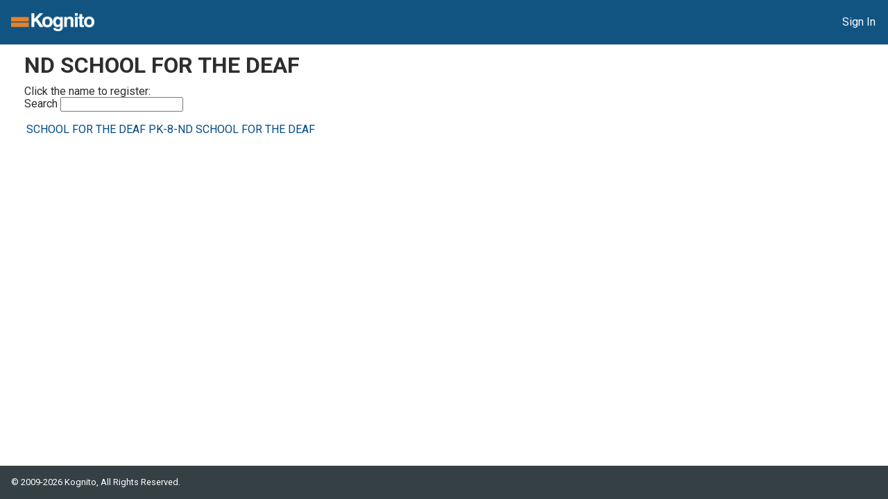

--- FILE ---
content_type: text/html;charset=utf-8
request_url: https://learning.kognito.com/diweb/institution/children/guid/08c8f0dc-2ac9-11ec-ba0b-12c20b2f9fed
body_size: 4276
content:
<html xmlns="http://www.w3.org/1999/xhtml">
<head>
<title>Kognito</title>
<meta name="viewport" content="width=device-width, initial-scale=1, maximum-scale=1, user-scalable=no">
<meta http-equiv="content-type" content="text/html; charset=UTF-8" />
<script type="text/javascript" ><!--/*--><![CDATA[/*><!--*/
var __res='https://learning.kognito.com/resource/',__mode='deployment',__rev='91f5e85b',__lang='en';
/*-->]]>*/</script>

<script type="text/javascript" src="https://resource.ascend-cw.com/jquery/1.11.1/jquery.min.js"></script>
<script type="text/javascript" src="https://resource.ascend-cw.com/jquery-migrate/1.2.1/jquery-migrate.min.js"></script>
<script type="text/javascript" src="https://resource.ascend-cw.com/jquery-ui/1.11.1/jquery-ui.min.js"></script>
<script type="text/javascript" src="https://learning.kognito.com/resource/scripts/all-min.js?v=91f5e85b"></script>
<link rel="stylesheet" type="text/css" href="https://resource.ascend-cw.com/jquery-ui/1.11.1/themes/smoothness/jquery-ui.min.css" />
<link rel="stylesheet" type="text/css" href="https://learning.kognito.com/resource/css/all-min.css?v=91f5e85b" />
<script type="text/javascript" src="https://resource.ascend-cw.com/uploads/kognito/main/kognito-script_1628105586891.js?1628105587010"></script>
<link rel="shortcut icon" href="https://learning.kognito.com/resource/images/favicon.ico" />
<link rel="stylesheet" type="text/css" href="https://learning.kognito.com/resource/css/custom-min.css?v=91f5e85b" id="custom_css" />
<!--[if IE]><link rel="stylesheet" type="text/css" href="https://learning.kognito.com/resource/css/ie-min.css?v=91f5e85b" /><![endif]-->
<!--[if IE 6]><link rel="stylesheet" type="text/css" href="https://learning.kognito.com/resource/css/ie6-min.css?v=91f5e85b" /><![endif]-->
<!--[if IE 7]><link rel="stylesheet" type="text/css" href="https://learning.kognito.com/resource/css/ie7-min.css?v=91f5e85b" /><![endif]-->
<link rel="stylesheet" type="text/css" href="https://resource.ascend-cw.com/fonts/font-awesome-4.6.3/css/font-awesome.min.css?1614099877016" />
<link rel="stylesheet" type="text/css" href="https://resource.ascend-cw.com/uploads/kognito/main/kognito-custom_1631112268555.css?1631112268667" />
<link rel="stylesheet" type="text/css" href="https://resource.ascend-cw.com/fonts/fontawesome/5.13.0/css/all.min.css?1627339488079" />
<link rel="stylesheet" type="text/css" href="https://resource.ascend-cw.com/uploads/kognito/main/kognito_1642685709023.css?1631110764842" />
<link rel="shortcut icon" href="https://resource.ascend-cw.com/uploads/kognito/main/kognito_favicon_1614099197640.ico?1614099197738" />
<style type="text/css">#header .logo { background-image: url(https://resource.ascend-cw.com/uploads/kognito/main/logo_1623871672745.png?1623871672818); background-size: contain; }</style><script type="text/javascript" id="dr"><!--/*--><![CDATA[/*><!--*/
if (window.DI) { DI.onDomReady(function($){$('#id1').on('keyup', function() {var query = $(this).val();$('tr', '#id2').each(function() {$(this).toggle($(this).text().toLowerCase().indexOf(query) > -1);});});}); }
/*-->]]>*/</script>

</head>
<body id="institutionchildrenlanding" class="default-skin">
<div id="wrapper">
<a class="show-on-focus" lang="en" href="../../../screenreader">Kognito Screenreader Courses</a>
<div id="header">
<a href="https://learning.kognito.com/diweb/start" style="background-image: url(https://resource.ascend-cw.com/uploads/kognito/main/logo_1623871672745.png?1623871672818)" class="home-link">
<span class="logo"></span>
<span class="logo-co-brand"></span>
</a>
<div class="logo-sub"></div>
<div class="toolbar">

<span class="links">

<a href="https://learning.kognito.com/diweb/gateway/init/1" class="signin" rel="nofollow"><span>Sign In</span></a>

</span>
</div>
</div>
<div id="content">


<h1>ND SCHOOL FOR THE DEAF</h1>
<div></div>
<div>
Click the name to register:
</div>
<div class="form-group">
<label>
Search
<input type="text" id="id1"/>
</label>
</div>
<table id="id2">
<tr>
<td>
<a href="https://learning.kognito.com/diweb/institution/guid/0b29a70a-2ac9-11ec-ba0b-12c20b2f9fed">
<span>SCHOOL FOR THE DEAF PK-8-ND SCHOOL FOR THE DEAF</span>
</a>
</td>
</tr>
</table>



</div>
<div id="globalDialog" style="display:none">

</div>


</div>
<div id="footer">

<div class="copyright"><span>&copy; 2009-2026 Kognito, All Rights Reserved.</span></div>
<div class="links">

</div>
</div>
</body>
</html>


--- FILE ---
content_type: text/css
request_url: https://learning.kognito.com/resource/css/all-min.css?v=91f5e85b
body_size: 74785
content:
body,form,html{margin:0;padding:0}body{background-color:#fff}.portlet,body,td,th{font-family:Arial,Helvetica,sans-serif;font-size:.9em;line-height:1em}a{color:#004b85;text-decoration:none}fieldset{margin-bottom:5px}.clear-both{clear:both;line-height:0}.clear-left{clear:left;line-height:0}.clear-right{clear:right;line-height:0}#wrapper{width:1002px;min-width:1002px;text-align:left;margin:auto;background-color:transparent}.column{float:left}.column .block{margin:0 10px 10px 0}.column.last .block{margin-right:0}.column .block.last{margin-bottom:0}.column.five{width:5%}.column.ten{width:10%}.column.fifteen{width:15%}.column.twenty{width:20%}.column.twenty-five{width:25%}.column.thirty{width:30%}.column.thirty-five{width:35%}.column.forty{width:40%}.column.forty-five{width:45%}.column.fifty{width:50%}.column.fifty-five{width:55%}.column.sixty{width:60%}.column.sixty-five{width:65%}.column.seventy{width:70%}.column.seventy-five{width:75%}.column.eighty{width:80%}.column.eighty-five{width:85%}.column.ninety{width:90%}.column.ninety-five{width:95%}.column.hundred{width:100%}.rounded-five{-moz-border-radius:5px;-webkit-border-radius:5px;-khtml-border-radius:5px;border-radius:5px}.rounded-three{-moz-border-radius:3px;-webkit-border-radius:3px;-khtml-border-radius:3px;border-radius:3px}label.blocklbl{display:block;margin-bottom:5px}label.required{font-weight:700}div.error,label.error{color:red}input.error{border:1px solid red}.errmsg,.errmsg label.error{color:red;font-size:.9em}.feedbackPanel{display:block;list-style:none;margin:0;padding:0}li.feedbackPanelERROR,li.feedbackPanelWARNING{display:block;list-style:none;padding:10px;margin:10px 0 10px 0;border:1px solid #c00;color:#c00;font-weight:700;background-color:#fee}li.feedbackPanelINFO{display:block;list-style:none;padding:10px;margin:10px 0 10px 0;border:1px solid green;color:green;font-weight:700;background-color:#dffde5}input.PasswordTextField,input.TextField,select.ListMultipleChoice{width:100%}input.size2{width:25px}input.size3{width:50px}input.size5{width:100px}input.ac_input{width:300px}input.TextField.blur{color:grey}input.address,input.url{width:400px}input.docfile{margin-right:10px}input.name{width:300px}input.DateTextField{width:100px}#header{padding:10px}#header .logo{display:block;float:left;background:transparent url(../images/logo.png) no-repeat;width:125px;height:30px}#header .toolbar{text-align:right;font-size:90%}.toolbar .welcome{margin-right:20px;color:#444861;font-family:Geneva,Arial,Helvetica,sans-serif;font-size:110%}.toolbar a{text-decoration:none;color:#444861;padding:2px}.toolbar a:hover{color:#37b504;text-decoration:underline}.toolbar .separator{color:silver}#content{clear:left;padding:10px}#footer{margin-top:20px;font-size:.8em;color:grey;padding:10px}#footer .copyright{float:left}#footer .links{text-align:right}#footer .links a{padding:2px}.tab{border:none}.tab ul.tabnav{width:100%;margin:0;padding:0;list-style:none;border-bottom:1px solid silver}.tab .tabnav em{font-style:normal}.tab .closable{margin-right:15px}.tab .tab-close{display:inline-block;position:absolute;width:15px;height:15px;top:2px;right:5px;background:transparent url(../images/icons_toolbar.gif) no-repeat 0 0}.tab ul.tabnav,.tab ul.tabnav li{display:inline-block;position:relative;zoom:1}.tab ul.tabnav li{float:left;margin-right:2px;border:1px solid silver;border-bottom:0}.tab ul.tabnav li.last{margin-right:0}.tab ul.tabnav li a{display:inline-block;position:relative;background-color:#f4f4f4;padding:5px;text-decoration:none;color:#000;outline:0}.tab ul.tabnav li a:hover{background-color:#fff}.tab ul.tabnav li.selected a{background-color:#fff;font-weight:700;top:1px}.tab .tab-content{clear:both;background-color:#fff;padding:5px}.tab .tab .tab-content{border-bottom:0;border-left:0;border-right:0}.tablink ul.tabnav{border:0;margin-bottom:10px}.tablink ul.tabnav li{margin-right:10px;border:none}.tablink ul.tabnav li a{display:inline;background:transparent url(../images/dotted_grey.gif) repeat-y;color:#e37400;text-decoration:underline;padding:0 0 0 10px}.tablink ul.tabnav li.first a{background-image:none;padding-left:0}.tablink ul.tabnav li a:hover{background-color:transparent}.tablink ul.tabnav li.selected a{background-color:transparent;top:0}.tablink .tab-content{border:none;padding:0}ul.accordion{list-style:none;margin:0;padding:0;border-bottom:1px solid silver}ul.accordion .accordion-header{display:block;width:100%;margin:0;padding:0}ul.accordion .accordion-header a.accordion-title{display:block;border:1px solid silver;border-bottom-width:0;text-decoration:none;outline:0;color:#000;padding:5px;background-color:#f4f4f4}ul.accordion .accordion-header a.accordion-title:hover{background-color:#fff}ul.accordion .accordion-header a.accordion-title.open,ul.accordion .accordion-header a.accordion-title.selected{font-weight:700;color:#eb8f00;background-color:#fff;border-top-color:#fbd850}ul.accordion .accordion-header.last a.accordion-title{border-bottom-width:1px}ul.accordion .accordion-header.last a.open,ul.accordion .accordion-header.last a.selected{border-bottom-width:0}ul.accordion .accordion-header.last .accordion-content{border-bottom-width:1px}ul.accordion .accordion-header a.accordion-title em{font-style:normal}ul.accordion .accordion-content{padding:5px;display:none;background-color:#fff;border:1px solid silver;border-width:0 1px 0 1px}ul.accordion .accordion-content .item{margin-bottom:10px}ul.accordion .accordion-content.toggle-block{margin:0}.portlet-container{width:100%}.portlet-container .portlet.noborder .portlet-container{padding:0}.portlet{position:relative;margin:10px}.portlet .portlet-cfg{background-color:grey;border:1px solid silver;border-width:1px 0 1px 0;padding:5px}.portlet .portlet-cfg label{color:#fff}.portlet.noborder{border:none}.portlet .portlet-hd{position:relative;background-color:#ebe9e1}.portlet .portlet-title{padding:5px;font-weight:700;font-size:1.1em;float:left}.portlet .portlet-toolbar{float:right;margin:2px 5px 5px 0}.portlet .portlet-toolbar a{outline:0;text-decoration:none}.portlet .portlet-toolbar a img{border:none;width:15px;height:15px}.portlet .portlet-wrap{background-color:#fff}.portlet .portlet-bd-cnt{padding:5px;overflow:auto}.portlet.noborder .portlet-bd-cnt{padding:0}.portlet .portlet-toolbar a.icon{display:inline-block;float:left;margin:2px;background:transparent url(../images/icons_toolbar.gif) no-repeat}.portlet .portlet-toolbar a.close{background-position:0 0}.portlet .portlet-toolbar a.close:hover{background-position:-16px 0}.portlet .portlet-toolbar a.minimize{background-position:0 -15px}.portlet .portlet-toolbar a.minimize:hover{background-position:-16px -15px}.portlet .portlet-toolbar a.refresh{background-position:0 -47px}.portlet .portlet-toolbar a.refresh:hover{background-position:-16px -47px}.portlet .portlet-toolbar a.information{background-position:0 -63px}.portlet .portlet-toolbar a.information:hover{background-position:-16px -63px}.portlet .portlet-toolbar a.configure{background-position:0 -80px}.portlet .portlet-toolbar a.configure:hover{background-position:-16px -80px}.portlet.welcome-text-portlet .avatar{float:left;margin-right:5px}.column .block.portlet{margin:5px 10px 10px 5px}.colorpicker-selector{display:inline-block;position:relative;width:36px;height:36px;background:url(../ui/colorpicker/images/select.png)}.colorpicker-selector div{position:absolute;top:3px;left:3px;width:30px;height:30px;background:url(../ui/colorpicker/images/select.png) center}ul.arrow-list{padding-left:0;margin-left:0;list-style:none}ul.arrow-list li{margin-bottom:10px}ul.arrow-list ul{list-style:none;margin-left:0;padding-left:0}ul.arrow-list ul li{margin-bottom:5px}span.ui-icon{float:left}a.toggle-link{outline:0}.toggle-block{clear:left;margin-top:5px;padding-left:16px}.breadcrumb{margin-bottom:20px}.breadcrumb .active{font-weight:700}div.form{display:inline}div.table{width:100%;overflow-x:auto;overflow-y:hidden}div.css-table.data,table.data{width:100%;border-collapse:collapse;border-spacing:0px}div.css-table.data .td,div.css-table.data .th,table.data td,table.data th{border:1px solid #f4f4f4}div.css-table.data .th,table.data th{text-align:left;padding:5px;background-color:#e5eecc;white-space:nowrap}div.css-table.data .th.asc,table.data th.asc{background:#dbefa4 url(../images/asc.gif) no-repeat center right;padding-right:21px}div.css-table.data .th.desc,table.data th.desc{background:#dbefa4 url(../images/desc.gif) no-repeat center right;padding-right:21px}div.css-table.data .td,table.data td{padding:5px;white-space:nowrap}div.css-table.data td.wrap,table.data td.wrap{white-space:normal}div.css-table.data .tr.odd,table tr.odd{background-color:#fffbef}div.css-table.data .tr.selected,table tr.selected{background-color:#ddd}div.css-table.data .td.count,table td.count{vertical-align:top}div.css-table.data .td.primary,div.css-table.data .th.primary,table td.primary,table th.primary{width:100%;white-space:normal}div.table div.css-table{width:auto}div.table div.data .tbody{display:table-row-group}div.table div.data .thead{display:table-header-group}div.table div.data .tr{display:table-row}div.table div.data .td,div.table div.data .th{display:table-cell}div.table div.data form.tr>div:first-child:not(.td){display:none}.rating input,.rating label,.rating span{float:left;padding-right:5px;font-size:.8em}.rating .count{font-size:.9em;color:grey}.tab ul.main-tab-nav li.selected{border-top:1px solid gold}.debug span{margin-right:10px}.debug .refresh a{display:inline-block;width:15px;height:15px;background:transparent url(../images/icons_toolbar.gif) no-repeat 0 -47px;outline:0}.menu{background-color:#ebe9e1;padding:5px}.menu a{text-decoration:none;outline:0}.menu a:hover{text-decoration:underline}.menu a.selected{font-weight:700}.menu li,.menu ul{list-style:none;padding:0;margin:0}.menu li{margin-bottom:5px}.menu ul ul{display:none;margin:5px 0 5px 10px;padding:5px;background-color:#efefef}.paging-info{margin-bottom:5px}.paging-nav{margin-top:5px}form .field-row{margin-bottom:5px}form .section{margin-top:10px}form .section .section-caption{font-weight:700;margin-bottom:5px}form .section .section-body{margin-left:10px}form .richtext{width:100%}form .richtext-wrapper{background-color:#fff}.msgblock{padding:5px;border:1px solid silver}.msgblock.info{background-color:#effbff}table.form-layout{width:100%}td.label{white-space:nowrap;text-align:right}a.move-up{padding-left:15px;background:transparent url(../images/desc.gif) no-repeat 0 5px;text-decoration:none}a.move-down{padding-left:15px;background:transparent url(../images/asc.gif) no-repeat 0 5px;text-decoration:none}span.no-move{padding-left:25px}a.delete-icon img,a.edit-icon img{border:none;width:15px;height:15px}a.edit-icon{background:transparent url(../images/icons_toolbar.gif) no-repeat;text-decoration:none;background-position:0 -80px}a.edit-icon:hover{background-position:-16px -80px}a.delete-icon{background:transparent url(../images/icons_toolbar.gif) no-repeat;text-decoration:none;background-position:0 -15}a.delete-icon:hover{background-position:-16px -15px}.signInForm{border:1px solid gray;background-color:#fff;margin-top:10px;padding:20px}.signInForm label{color:#3b597e;font-size:90%}#content .instruction{margin-top:5px;font-weight:700}.label{color:#3b597e}.report-analytic{font-size:90%}.report-analytic .date .label{display:inline-block;width:80px}.report-analytic .body{margin:10px 0 10px 10px;line-height:20px}.report-analytic .field-row{margin-bottom:10px}.report-community .label{display:inline-block;width:100px;text-align:right}.report-community .field-row.submit{margin-top:10px}.more-link{background:transparent url(../images/ui-learn_more.gif) no-repeat right 6px;padding-right:7px;text-align:right}.box{border:1px solid silver}.boxhd{font-weight:700;border-bottom:1px solid silver;background-color:#efefef;padding:5px;position:relative}.boxbd{padding:5px}form.comments{padding:10px 5px 10px 5px;border-top:3px solid #dadada;margin-top:20px;background-color:#f4f4f4}div.comments .forumTopic{margin-top:5px;margin-left:50px}.forumTopic .arrow{background:transparent url(../images/comment-arrow.gif) no-repeat 0 0;width:14px;height:24px;float:left}.forumTopic .forumMessageBody{padding:10px 5px 10px 5px;background-color:#e8edf5;margin:0 5px 5px 13px}.forumTopic .owner{font-size:80%;color:#4e4e4e;margin-left:20px}.forumleft .owner{margin-left:0}.forumleft{float:left;margin-top:10px;width:50px}.ownerimage{background:transparent url(../images/nopic.gif) no-repeat 0 0;height:50px;width:50px}ul.module-link{width:100%;margin:0;list-style:none;border-bottom:1px solid silver;padding:5px 0 0 0;height:25px;background:#dcdad3 url(../images/default_skin_images/tab-bg.gif) repeat-x}ul.module-link,ul.module-link li{display:inline-block;position:relative;zoom:1}ul.module-link li{float:left;border:none;margin:0 5px 0 5px}ul.module-link li.last{margin-right:0}ul.module-link li a{display:inline-block;position:relative;background-color:transparent;text-decoration:none;outline:0;color:#fff;font-weight:700;padding:7px 5px 10px 5px;font-size:85%}ul.module-link li a:hover{color:#f08b1d;text-decoration:none}ul.module-link li.selected{background-color:#ebe9e1}ul.module-link li.selected a{font-weight:700;top:1px;color:#004b85;cursor:default}.module-content{clear:both;padding:5px;background-color:#ebe9e1}.no-records{padding:10px 0 10px 0}.tooltip{display:none;background:transparent url(../images/tooltip/black_arrow.png);font-size:12px;height:70px;width:160px;padding:25px;color:#fff}.forgotform .title{font-size:1.1em;margin:0 0 10px 0}.forgotform .head{font-size:1.3em;font-weight:700;margin:0 0 10px 0}.resetform .title{font-size:1.3em;font-weight:700;margin:0 0 10px 30px}.resetform label{display:inline-block;width:150px;text-align:right}a.feed{background:transparent url(../images/feed-16x16.gif) no-repeat scroll left center;padding:2px 0 0 18px}.filebrowse .date{float:right;padding:5px;background-color:#e7f1fa;margin-top:-5px;margin-right:-5px;color:#5e809c;font-size:.8em}.filebrowse .content .rating,.filebrowse .content .title,.filebrowse .content .view{float:left}.filebrowse .content .rating{margin-left:10px}#mylearningpage .item-view .filebrowse .data .title,.coummunity-files .title,.filebrowse .data .title{color:#1f639d;font-weight:700;font-size:1.2em;margin-bottom:10px;line-height:1.1em}.filebrowse .data .subtitle{color:#757575;font-size:.9em;margin-bottom:10px}.filebrowse .data .path{color:#757575;font-size:.9em;margin-top:10px}.filebrowse .subfolder{background:#e5edf4 url(../images/folder-close.png) no-repeat 5px 5px;font-weight:700;font-size:.95em;padding:5px 0 5px 30px}.filebrowse table tr.even,.filebrowse table tr.odd{border-bottom:1px solid #dbdbdb;margin-bottom:10px;background:0 0}.filebrowse .paging-info{font-size:1.2em;padding:10px 0 20px;border-bottom:1px solid #d9d9d9;color:#474747;font-weight:700;margin:0}.filebrowse .toggle-block .paging-info{margin-left:20px;font-size:.8em;padding:5px 0 5px}.filebrowse .msg{background-color:#fffcdf;border:1px solid #cecece;padding:5px;text-align:center;margin-bottom:10px}.msgblock{background-color:#fffcdf;border:1px solid #cecece;padding:5px;margin-bottom:10px}.fileadmin .filebrowse .msg{display:none}.filebrowse .paging-info .sortblock{float:right;margin-top:-5px}.filebrowse .folder{background:#e5edf4 url(../images/folder-open.gif) no-repeat 5px 0;font-weight:700;font-size:1.2em;padding:5px 0 5px 35px;margin-bottom:10px}.filebrowse .folder.fopen{background:#e5edf4 url(../images/folder-close-bg.png) no-repeat 5px 0}.filebrowse .view a{font-size:.8em}.filebrowse .content{margin-left:20px}.filebrowse .fileuploadpanel-panel,.filebrowse .folderformpanel-panel{margin:10px 0 10px 0}.filebrowse .breadcrumb{background-color:#ebeff9;font-size:1.2em;padding:8px}.coummunity-files .file-cont{padding:10px 5px;border-bottom:1px dotted #dadada}.coummunity-files .title{margin-bottom:5px}.coummunity-files .subtitle{color:#757575;font-size:.9em;margin-bottom:5px}.coummunity-files .links{margin:10px;float:right}.coummunity-files .showlink{margin:5px 0}.file-icon{background:url(../images/file-icons.png) no-repeat top left;width:16px;height:16px}.icon-7z{background-position:0 0}.icon-ai{background-position:-17px 0}.icon-aiff{background-position:-34px 0}.icon-asc{background-position:-51px 0}.icon-audio{background-position:-68px 0}.icon-bin{background-position:-85px 0}.icon-bz2{background-position:-102px 0}.icon-c{background-position:-119px 0}.icon-cfc{background-position:-136px 0}.icon-cfm{background-position:-153px 0}.icon-chm{background-position:-170px 0}.icon-class{background-position:-187px 0}.icon-conf{background-position:-204px 0}.icon-cpp{background-position:-221px 0}.icon-cs{background-position:-238px 0}.icon-css{background-position:-255px 0}.icon-csv{background-position:-272px 0}.icon-deb{background-position:-289px 0}.icon-divx{background-position:-306px 0}.icon-doc,.icon-docx{background-position:-323px 0}.icon-dot{background-position:-340px 0}.icon-eml{background-position:-357px 0}.icon-enc{background-position:-374px 0}.icon-file{background-position:-391px 0}.icon-gif{background-position:-408px 0}.icon-gz{background-position:-425px 0}.icon-hlp{background-position:-442px 0}.icon-htm{background-position:-459px 0}.icon-html{background-position:-476px 0}.icon-image{background-position:-493px 0}.icon-iso{background-position:-510px 0}.icon-jar{background-position:-527px 0}.icon-java{background-position:-544px 0}.icon-jpeg{background-position:-561px 0}.icon-jpg{background-position:-578px 0}.icon-js{background-position:-595px 0}.icon-lua{background-position:-612px 0}.icon-m{background-position:-629px 0}.icon-mm{background-position:-646px 0}.icon-mov{background-position:-663px 0}.icon-mp3{background-position:-680px 0}.icon-mpg{background-position:-697px 0}.icon-odc{background-position:-714px 0}.icon-odf{background-position:-731px 0}.icon-odg{background-position:-748px 0}.icon-odi{background-position:-765px 0}.icon-odp{background-position:-782px 0}.icon-ods{background-position:-799px 0}.icon-odt{background-position:-816px 0}.icon-ogg{background-position:-833px 0}.icon-pdf{background-position:-850px 0}.icon-pgp{background-position:-867px 0}.icon-php{background-position:-884px 0}.icon-pl{background-position:-901px 0}.icon-png{background-position:-918px 0}.icon-ppt,.icon-pptx{background-position:-935px 0}.icon-ps{background-position:-952px 0}.icon-py{background-position:-969px 0}.icon-ram{background-position:-986px 0}.icon-rar{background-position:-1003px 0}.icon-rb{background-position:-1020px 0}.icon-rm{background-position:-1037px 0}.icon-rpm{background-position:-1054px 0}.icon-rtf{background-position:-1071px 0}.icon-sig{background-position:-1088px 0}.icon-sql{background-position:-1105px 0}.icon-swf{background-position:-1122px 0}.icon-sxc{background-position:-1139px 0}.icon-sxd{background-position:-1156px 0}.icon-sxi{background-position:-1173px 0}.icon-sxw{background-position:-1190px 0}.icon-tar{background-position:-1207px 0}.icon-tex{background-position:-1224px 0}.icon-tgz{background-position:-1241px 0}.icon-txt{background-position:-1258px 0}.icon-vcf{background-position:-1275px 0}.icon-video{background-position:-1292px 0}.icon-vsd{background-position:-1309px 0}.icon-wav{background-position:-1326px 0}.icon-wma{background-position:-1343px 0}.icon-wmv{background-position:-1360px 0}.icon-xls,.icon-xlsx{background-position:-1377px 0}.icon-xml{background-position:-1394px 0}.icon-xpi{background-position:-1411px 0}.icon-xvid{background-position:-1428px 0}.icon-zip{background-position:-1445px 0}.learner-panel .file-icon{display:inline-block;margin-right:10px}.loading .message,.loading .wait,div.feed .wait{text-align:center}.loading .wait .img,div.feed .wait .img{display:inline-block;width:70px;height:70px;background:transparent url(../images/wait70x70.gif) no-repeat}div.feed .item{border-bottom:1px dotted silver;padding-bottom:5px;margin-bottom:5px}div.feed a.link{font-weight:700}div.feed .date{display:block;font-size:.9em}.recommend .even,.recommend .odd{border-bottom:1px dotted silver;padding-bottom:5px;margin-bottom:5px}div.recommend div.list div.last{border:none}.infoview{background-color:#fff;border:1px solid silver}.infoview .lc{padding:10px}.infoview .rc{margin-left:10px;padding:10px;border-left:1px solid silver}.infoview .rc .label{display:inline-block;width:80px;margin-bottom:10px}.miv{margin:10px 0 0 10px}.miv .field-row{margin-bottom:10px}.miv .field-row .label{display:inline-block;width:80px;text-align:right;margin-right:10px}ul.short-list,ul.short-list ul{list-style:none;margin:0;padding:0}ul.short-list a.fewer,ul.short-list a.more{outline:0}.profile{width:100%}.profile .actions{margin-top:10px;overflow:hidden;float:right}.profile .actions .edit,.profile .edit{color:#000;font-size:11px;font-weight:400;white-space:nowrap}.profile .profile-header{background-color:#f5f6f7;margin:0 0 15px;min-height:90px;padding:15px}.profile .profile-header h1{border:medium none;color:#000;font-size:160%;font-weight:400;margin:0 0 4px;padding:0}.profile .profile-header .demographic-info{color:#666;font-size:130%;margin:4px 0 6px;padding:0}.profile .post-profile{background-color:#fff;border-color:#e9e9e9;border-style:solid;border-width:0 1px 2px 0;clear:both;margin:10px 0 0;padding:8px 10px 0;position:relative}.profile-header .image{clear:right;float:right;margin:0 0 10px 10px}.profile-header .image img{border:5px solid #fff;padding:0}.profile-header .caption{text-align:center;font-size:110%}.post-profile .feed{background:none repeat scroll 0 0 transparent;margin:0 0 10px;padding:10px 0 0 0;width:100%}.post-profile .feed-item{background:none repeat scroll 0 50% transparent;margin:0;min-height:1px;padding:0}.post-profile .feed .feed-content{font-size:13px;margin:0 10px;padding:0 15px 0 0}.profile .overview{background-color:#fff;border-color:#e9e9e9;border-style:solid;margin:15px 0 0;padding:8px 10px 0;border-width:0 1px 2px 0}.preferences .section .content,.profile .overview .feed{background:none repeat scroll 0 0 transparent;margin:0 0 10px;padding:10px 0 0;width:100%}.profile .overview .line{border-bottom:1px dotted #b4c0da;margin:3px 10px}.profile .overview td{vertical-align:top;white-space:nowrap;padding:5px 0 0 0;font-size:130%}.profile .overview .c1{width:35%;outline:medium none;text-decoration:none;margin:0 0 10px;float:left}.profile .overview .c2{width:45%;margin:0 0 10px;float:left;color:#000}.profile .overview .c3{width:20%;margin:0 0 10px;float:left;color:#000}.preferences .section{background-color:#fff;border-color:#e9e9e9;border-style:solid;margin:15px 0 0;padding:8px 10px 0;border-width:0 1px 2px 0}.preferences .section .content .tagContainerWrapper{clear:both;margin-bottom:10px;overflow:hidden}.preferences .section .content ul{margin:0}.preferences .section .content li{float:left;margin-bottom:.25em;padding:0 0 0 1em;width:45%;font-size:90%}.highlight{background-color:#ff8}.agreement .links{margin:10px 0}a.button{background:transparent url('../images/bg_button_a.gif') no-repeat scroll top right;color:#444;display:inline-block;font:normal 12px arial,sans-serif;height:24px;margin-right:6px;padding-right:18px;text-decoration:none}a.button span{background:transparent url('../images/bg_button_span.gif') no-repeat;display:inline-block;line-height:14px;padding:5px 0 5px 18px}a.button:hover{color:#444;cursor:hand}a.button:active{background-position:bottom right;color:#000;outline:0}a.button:active span{background-position:bottom left;padding:6px 0 4px 18px}.communication-form .to-link{text-align:right;fornt-size:1.1em}.communication-form .to-link a{text-decoration:underline;font-weight:700;background:transparent url('../images/people_add.png') no-repeat scroll top left;padding-left:20px}.entry-disc-form .label{display:inline-block;width:60px;text-align:right}.entry-disc-form select{width:200px}.inst-cont .addlink{font-size:1.1em;margin-bottom:10px}.inst-cont fieldset{margin-bottom:10px}.imageeditor{margin:0;overflow:hidden;position:relative;border:1px solid #ddd;padding:10px;cursor:pointer;float:left}.imageeditor:hover{cursor:pointer}.imageeditor .desc-hide{display:none}.imageeditor .desc-show{display:block;font-size:.8em;padding:0 0;background:#111;opacity:.75;color:#fff;position:absolute;top:0;left:0;padding:0;margin:0;width:100%;border-top:1px solid #999;text-align:center}.imageupload{text-align:left}.user-reg .header{font-size:1.5em;font-weight:700;margin:10px 0 20px 0}.user-reg .label{font-size:90%}.user-reg tr{height:40px}.user-reg .signin-msg{font-size:1.1em;font-weight:700;margin:0 0 5px 10px}.user-reg .column1{width:70%}.user-reg .column2{width:30%;vertical-align:top}.user-form .ctx-cont select{width:180px}.browsebytype-panel .boxbd a{display:inline-block;margin-bottom:5px;font-size:.9em}#start .portlet-container .signInForm{border:none;padding:0}#start .portlet-container input.PasswordTextField,#start .portlet-container input.TextField{width:100%}.nonlogin-db .instruction{display:none}#topicunsubscribe .title{padding-top:5px;font-weight:700;font-size:18px}#institutionlanding .logo{float:left;margin-right:10px}#institutionlanding .name{font-size:1.5em;font-weight:700}#institutionlanding #content .instruction{font-weight:400}#institutionlanding #content .emailnotunique{font-size:1.5em;font-weight:700;color:red}#account .surgical-log .surgicallog-header{border-bottom:1px solid #f4f4f4;margin-bottom:20px;margin-top:20px;clear:both}#account .surgical-log .surgicallog-header .title{font-size:2em;padding-bottom:4px}#account .surgical-log .surgicallog-header a{float:right;margin-top:-15px}#account .portfolio .main-links{margin:20px 0 20px 0}#account .portfolio .main-links a{padding-right:20px}#account .portfolio .procedures-header{border-bottom:1px solid #f4f4f4;margin-bottom:20px;clear:both}#account .portfolio .procedures-header .title{font-size:2em;padding-bottom:4px}#account .portfolio .procedures-header a{float:right;margin-top:-15px}#account div.buttons{text-align:right}#account .new-location-panel{background-color:#f4f4f4}#account .portfolio .history-add-link-block{text-align:right;margin-bottom:10px}.boxhd a.toggle{background:transparent url(../images/icons_toolbar.gif) no-repeat 0;width:15px;height:15px;background-position:-16px -17px;float:right;position:absolute;right:5px;top:5px}.tag-list a.ctoggle{background:transparent url(../images/icons_toolbar.gif) no-repeat 0;width:15px;height:15px;background-position:-16px -17px;text-align:left;display:block}.boxhd a.toggle.open,.tag-list a.ctoggle.open{background-position:-16px -32px}.report-agrsurvey .label,.report-agrsurvey-view .label{display:inline-block;text-align:right;width:100px}.report-agrsurvey-view .field-row{margin-bottom:5px}.ui-widget-content{margin-bottom:3px}.browseevent-panel input.TextField{width:100%}.report-input{padding:10px 0}.report-input .field-row{margin-bottom:10px}.event-report .field-row{margin-bottom:10px}.loading-small{display:inline-block;width:16px;height:16px;background:transparent url(../images/ajax-loader.gif) no-repeat}.task-completed{display:inline-block;width:16px;height:16px;background:transparent url(../images/icon_correct.gif) no-repeat}#webexbackurl #content{margin:50px auto}#webexbackurl .msghead{font-weight:700;padding:10px}#webexbackurl .minfo{padding-top:10px}#webexbackurl #footer .copyright{float:none}TABLE.form-control TD,TH{padding:10px}div.learner-panel tr.deleted{background:#ffe0e0}.remember-me-prompt .welcome{font-size:150%}.remember-me-prompt .em{font-weight:700}.remember-me-prompt .hint{color:grey}div#gdpr-container{height:72vh;width:50vw;min-height:450px;max-height:950px;overflow-y:auto;padding:15px;margin:0 auto;position:relative;border:1px solid rgba(0,0,0,.15);background:#fff;border-top-right-radius:4px;border-top-left-radius:4px}div#gdpr-accept{border:1px solid rgba(0,0,0,.1);padding:15px 0;background:#fff;margin:0 auto;width:51.9vw;border-bottom-right-radius:4px;border-bottom-left-radius:4px}div#gdpr-accept>.ui-dialog-buttonset>a{display:inline-block!important;margin:0 15px}#gdpr-accept a{display:table;margin:0 auto}#gdpr-container h3{position:relative;padding:15px;margin:-15px -15px 15px;background-color:rgba(0,0,0,.1);left:0;right:0;top:0}#gdpr-dialog.ui-dialog.ui-widget.ui-widget-content.ui-corner-all.ui-front.timeout-dialog.ui-dialog-buttons{width:50vh!important;margin:0 auto!important;left:0!important;right:0!important;overflow:visible!important;padding:0!important;box-shadow:0 0 30px}.gdpr-delete-btn{background:red!important;color:#fff!important;border:1px solid #8b0000;padding:5px 10px;border-radius:4px}.gdpr-delete-btn:focus,.gdpr-delete-btn:hover{background:#8b0000!important}.gdpr-cancel-btn{background:green!important;color:#fff!important;border:1px solid #006400;padding:5px 10px;border-radius:4px}.gdpr-cancel-btn:focus,.gdpr-cancel-btn:hover{background:#006400!important}#gdpr-dialog p.gdpr-warning{font-style:italic;font-weight:900;color:red}.cookie-prompt{position:fixed;bottom:0;left:0;right:0;line-height:20px;background:rgba(0,0,0,.8);color:#fff;padding:10px 15px;font-size:14px;z-index:99999;display:flex;align-items:center;justify-content:space-between}.cookie-prompt .info{padding:0 15px;color:#ccc}.cookie-prompt .info:hover{color:#fff}.cookie-prompt .accept{border:1px solid #ccc;padding:5px 10px;line-height:20px;color:#fff;border-radius:3px;cursor:pointer}.cookie-prompt .accept:hover{background:#fff;color:rgba(0,0,0,.8)}.gdpragreement{width:660px;height:200px;overflow-y:scroll;padding:15px;margin:0 auto;position:relative;border:1px solid rgba(0,0,0,.15);background:#fff;border-top-right-radius:4px;border-top-left-radius:4px;padding-left:5px!important}.policy-prompt{position:inherit;bottom:0;left:0;right:0;height:45px;line-height:45px;background:rgba(0,0,0,.6);color:#fff;padding:0 15px;font-size:14px;text-align:center}.policy-prompt .info{padding:0 15px;color:#ccc}#gdprpolicyprompt .message{line-height:1.45em}#gdprcookiepolicy .message{line-height:1.45em}#gdprprivacy .message{line-height:1.45em}.search-panel-heading{text-align:left;color:#47484b!important;font-weight:700;border:none!important;font-size:18px;padding:15px 0 0 30px;display:block;height:auto;line-height:normal;transition:.2s ease-in-out;margin-bottom:0;padding-bottom:11px}.filter-panel-heading{display:block;margin-top:15px;color:#3d3d3d;font-family:'Noto Sans',sans-serif;position:relative;font-size:14px;font-weight:600;margin-bottom:0}.product-icon-image{max-width:75}.mlearningFrame{width:100%;min-height:900px;height:900px;border:none}.helpText{color:grey;font-size:90%}div#agreement-container{border:2px solid #115481;margin:5px}.agreement{margin:5px}.doc-download{padding:10px;line-height:2em}.data-dump-header{margin:10px}.data-dump-info{margin:10px}.data-dump-download-container div{margin:10px}.processing-message{margin:10px;animation:blinker 3.5s linear infinite;font-weight:700}@keyframes blinker{50%{opacity:0}}.catalog-merge-arrow{font-size:26px;margin:3px;font-weight:bolder}.search-panel .result-tab{margin-top:10px;background-color:#fff}.search-panel .search-refine{background-color:#f4f4f4;border:1px solid silver;padding-top:10px;padding-bottom:10px;margin-left:16px;margin-top:10px;clear:both}.result-list .title a{text-decoration:none;margin-bottom:10px;font-weight:700;color:#0a65c0}.result-list .title a:hover{border-bottom:1px solid #0a65c0}.result-list .title a.readonly{color:#5a615f;cursor:default}.result-list .title a.readonly:hover{border-bottom:0;color:#5a615f;text-decoration:none}.result-list .subtitle{font-size:.8em;margin-top:5px;color:#4e4e4e}.result-list .links{font-size:.8em;margin-top:10px;white-space:nowrap}.result-list .rating{font-size:.8em;margin-top:10px}.result-list .links a{color:#2c75ef;text-decoration:none}.result-list .links a:hover{border-bottom:1px solid #2c75ef}.result-list .links a.comments{padding-left:16px;background:transparent url(../images/comments.gif) no-repeat}.item-view .links form,.result-list .links form{display:inline;margin:0;padding:0}.result-list .paging-nav{margin:10px 0 10px 0}.result-list .paging-nav a,.result-list .paging-nav span em{text-decoration:none;padding:2px 5px 2px 5px;border:1px solid silver}.result-list .paging-nav a:hover{background-color:#f1f3f4}.result-list .paging-nav span em{color:silver}.result-list .paging-nav .pageno em{background-color:grey;color:#fff}#catalogpage .portlet.search input.TextField{width:100%}.search-panel .breadcrumb{float:left;background-color:#ebeff9;padding:8px}.admin-panel .inactive{color:#4f4f4f;font-size:.9em}#itemviewpage .shopping-cart,.search-panel .shopping-cart{float:right}.search-panel .sortby{float:right;margin:0 10px 10px 0}.search-panel.cont .sortby{float:none;clear:bith}#itemviewpage .shopping-cart{margin-bottom:8px}.shopping-cart input.qty{width:25px}.cartsummary{display:inline;padding-left:21px;background:transparent url(../images/cart.gif) no-repeat 0 0;font-size:.9em;margin-top:5px}.cartsummary .count{font-weight:700}.item-view .toolbar{text-align:right}.item-view .tablink{margin-top:10px}.item-view,.overview{font-size:90%;margin-bottom:10px}.item-view .title{font-size:140%;font-weight:700;color:#3b597e;margin-bottom:10px}.item-view .package .title{padding-top:20px;font-size:120%}.item-view .package .table{width:auto}.item-view .package .table .title{font-size:10pt;padding:0;margin:0}.overview .prop{padding:5px;border-bottom:solid 1px #e5e1e2}.overview .description{background-color:#f1f3f0}.overview .fields{float:left;width:80%}.column .overview .fields{width:73%}.column .ui-tabs-panel .overview .fields{width:72%}.column .overview .fields.full,.overview .fields.full{width:100%;padding-right:0}.overview .icon{background:0 0;border:none}.overview .icon img{float:right;display:inline-block;padding:5px}.overview .icon-cont{display:inline-block;float:right;width:180px}.search-panel .clear-icon{display:inline-block;width:15px;height:23px;background:#ebeff9 url(../images/icons_toolbar.gif) no-repeat 0 0}.search-panel .clear-icon:hover{background-position:-16px 0}.overview .tags{border:none}.item-view .label,.overview .label{color:#3b597e;font-weight:700}.overview .rating{margin:5px 0 10px 5px;font-size:110%}.item-view .rating{font-size:110%}.item-view .column .block{margin-right:5px}.item-view .longdesc{padding:5px}.item-view .links{margin-bottom:10px}.portlet .viewall{text-align:right;font-weight:700;font-size:.9em}.mostsubscribed-portlet .item,.mycourses-portlet .item,.myenrollments-portlet .item{padding:5px 0 5px 0;border-bottom:1px dotted silver}.mycourses-portlet .item.progress{padding:5px}.mycourses-portlet .item .name{display:block;font-weight:700;padding-bottom:5px}.mycourses-portlet .item .date{font-size:.9em;font-style:italic}.mycourses-portlet .item a{font-size:.9em;padding-left:10px}.mycourses-portlet .view-all-link,.myenrollments-portlet .view-all-link{margin-top:10px;text-align:right}.shopping-cart .caption{font-size:1.5em;margin-bottom:10px}.shopping-cart .links{font-size:.8em;margin-bottom:10px}.shopping-cart .block{background-color:#fff;border:1px solid #dfdfdf;padding:10px}.shopping-cart .item-list{background-color:#fff}.shopping-cart .btn-top{text-align:right;margin-bottom:10px}.shopping-cart .btn-bot{text-align:right;margin-top:10px}.shopping-cart .info-block{padding:10px;margin-bottom:10px;background-color:#f2f2f0}.gbook-panel{background-color:#fff;padding:5px}.assignment-block{padding:5px;border:1px solid #f4f4f4}.entry-assignment{padding-bottom:30px;border-bottom:3px solid #dadada}.entry-assignment .header{font-size:1.5em;margin-bottom:1px;border-bottom:3px solid #dadada;padding:10px;background-color:#f4f4f4}.entry-assignment .infoblock{border:1px solid #dadada;padding:5px;margin:4px 4px 0 0;display:inline-block}.entry-assignment .dueDate{font-weight:700;color:grey}.entry-assignment .date .past,.gbook-panel .date .past{color:red}.entry-assignment .description{margin-top:10px;min-height:100px;max-height:200px;overflow:auto;padding:5px;border:1px solid #f4f4f4}.resource-list .folder{padding:5px;background-color:#e5edf4;font-weight:700}.resource-list .files{margin-bottom:10px}.cc-images{display:inline-block;margin-left:10px;background:transparent url(../images/cards.png) no-repeat;width:136px;height:20px}.item-icon{display:inline-block;width:23px;height:23px;background:transparent url(../images/23x23_blue.gif) no-repeat;background-position:0 -13px}.base-aicc-icon,.base-classroom-icon,.base-document-icon,.base-elearning-icon,.base-scorm-icon{background-position:-12px}.base-book-icon{background-position:-56px}.base-event-icon{background-position:-97px}.base-multimedia-icon{background-position:-139px}.base-package-icon{background-position:-182px}.base-publication-icon{background-position:-220px}.base-externaltest-icon,.base-survey-icon,.base-test-icon{background-position:-269px}.base-generic-icon,.base-webinar-icon{background-position:-317px}.browsebytype-panel .item-icon{height:23px}.browsebytype-panel .icon-text{float:right;margin-top:5px}.cycle-block{text-align:center;position:relative}.cycle-block .cycle-list{display:inline-block;margin-bottom:10px}.cycle-block .nav a:focus{outline:0}.cycle-block .cycle-item a img{border:0}.legacy-cert-block{text-align:right;margin-bottom:10px}.legacy-cert-block span{color:red;font-weight:700;font-size:20pt}.search-browse .panel{padding:10px 10px 0 10px}.search-browse .box{margin-bottom:10px}.search-browse .boxhd{font-size:.9em}.search-browse .boxhd .clear-link{font-weight:400;font-size:.9em;color:grey}.search-browse .boxbd a{display:inline-block;margin-bottom:5px;font-size:.9em}.search-browse .boxbd a.ctoggle{margin:0;height:12px}.search-browse .boxbd a.selected{font-weight:700}.search-browse .browseevent-panel input.TextField{width:110px}.search-browse .browseevent-panel .field-row .label{display:inline-block;width:40px}.search-browse .browseevent-panel .DateTextField{width:90px}.credits-summary{margin-bottom:10px}.credits-summary caption{white-space:nowrap;text-align:left;margin-bottom:5px;font-weight:700;color:grey}.credits-summary table{border-spacing:0;border-collapse:collapse;min-width:200px;border:1px solid #efefef}.credits-summary td{padding-left:5px;padding-right:5px}.credits-summary .footer{background-color:#efefef}.coupon-block .list{margin-bottom:10px}.coupon-block .list .coupon{padding:2px;border:1px solid silver;margin-right:10px}.coupon-block .list .coupon a{padding:2px 4px 2px 2px}#itemviewpage .back-link{display:block;float:left;padding:8px;background-color:#ebeff9}#itemviewpage #cartmini{padding-top:5px}.links span.limit-reached{font-style:italic;font-size:.9em}#institutepage .links{margin-top:10px}#institutepage .institute-products .title a{color:#4d4d4f;font-weight:700}#mylearningpage a.claim-credit{font-size:.9em;padding-left:5px}.itemeval-iframe{width:800px;min-height:500px;border:none}a.itemeval span.icon{padding-left:16px;background:url(../images/course_status.gif) no-repeat top left;background-position:-105px 0}a.itemeval-not-started span.icon{background-position:-105px 0}a.itemeval-completed span.icon{background-position:-42px 0}a.itemeval-incomplete span.icon{background-position:-84px 0}#participant-request-widget .expiration{font-size:.8em;color:grey}#participant-request-widget footer{margin-top:5px}#participant-request-widget .odd{margin-top:20px;background:#f3f3f3}.comment-list .post-list header em{font-style:italic;color:grey}.comment-list .post-list li.post{list-style:none}.comment-list .post-content.Accepted{background-color:#e6ffe6}.comment-list .post-content.Declined{background-color:#ffebe6}.separator{margin-bottom:10px}.survey-result .row{border-bottom:1px solid #666;padding:5px 0 5px}.chart .chart-img{text-align:center}.chart .legend-label{font-size:.8em}.chart .chart-legend td,.survey-result .chart .row .td{padding-bottom:2px}.chart .legend-color{display:inline-block;width:10px;height:10px;margin-top:2px}.chart .legend-percent{padding-left:5px;font-size:.8em}.stem{padding-bottom:10px}.survey-result .answerImg{background:url("../images/answer.jpg") no-repeat scroll 0 0 transparent;float:left;height:16px;width:16px}.survey{background-color:#fff;border-color:#adadad #8489a6 #8489a6 #adadad;border-width:1px;font-size:.9em;margin:10px;margin-bottom:0;padding:20px;text-align:left}.survey .title{border-bottom:3px solid #ededed;padding:15px 0 20px;margin-bottom:10px;font-size:110%}.survey .question{border-bottom:3px solid #ededed;padding:15px 0 20px;margin-bottom:10px}.survey .stem{font-weight:700;margin-bottom:2px}.survey .rating .first{margin-right:20px;font-size:110%}.survey .rating .last{margin-left:20px;font-size:110%}.survey .responded{text-align:center;font-size:12px}.survey .redirectContainer{padding:5px 0;text-align:center}.survey .error{padding-left:6px;margin-left:.3em}.survey label.error{display:none}.survey textarea.error,input.error{border:red;border-style:solid;border-width:1px}.survey .surveyRespond .confirmMessage{text-align:center}.news-panel .share{padding:5px}.news-panel .newslist{background-color:#fff}.news-panel .newslist .sortlinks{margin-bottom:10px}.news-panel .newslist .sortlinks a{margin:5px;color:#e37400;font-size:90%}.news-panel .newslist .sortlinks a.active{font-weight:700}.news-panel .newslist .sortlinks a.selected{font-weight:700}.news-panel .newsform .header,.news-panel .newslist .header{font-size:1em;font-weight:700;margin:10px 0 10px 0}.news-panel .newslist .views{float:left;background:transparent url(../images/shade-news.gif) no-repeat 0 0;height:52px;width:51px;margin:10px 5px 0 0;padding-top:8px;text-align:center;font-size:90%;display:table-cell}.news-panel .newslist .detail{float:left;width:85%}.news-panel .newslist .views .no{font-size:1.2em;font-weight:700;color:#736926}.news-panel .newslist .newsitem a{font-weight:700;color:#105cb6}.news-panel .newslist .newsitem a:hover{color:#003}.news-panel .links{border-bottom:2px solid #ccc;padding:2px 0 2px}.news-panel .links a{text-decoration:none}.news-panel .links .comments{padding-left:16px;background:transparent url(../images/comments.gif) no-repeat 0 0}.news-panel .links .thumbsup .icon{margin-left:3px;display:inline-block;height:12px;width:11px;background:transparent url(../images/up.png) no-repeat left top}.news-panel .links .thumbsup:hover .icon{background-position:right top}.news-panel .links .thumbsdown .icon{margin-left:3px;display:inline-block;height:12px;width:11px;background:transparent url(../images/down.png) no-repeat left top}.news-panel .links .thumbsdown:hover .icon{background-position:right top}.news-panel .links .voteMessage{left:0;position:static;color:#666;font-size:85%;margin:0;padding:1px 0 0 10px}.news-panel .newslist .author,.news-panel .newslist .description,.news-panel .newslist .source{margin:5px 0 5px 0;color:#666;font-size:80%}.news-panel .newslist .author{font-style:italic}.news-panel .newslist .description{font-size:90%}.news-panel .newsform h2,.newslist h2{border-bottom:1px solid #eee;font-size:120%}.news-panel .newsform .prop{margin:5px}.news-panel .newsform .prop .label{display:inline-block;width:80px;color:#3b597e;font-size:11px}.news-panel .newsform .prop .text{width:300px}.news-panel .comments .title span,.news-panel .instruct{font-size:.8em}.news-panel .comments textarea,.news-panel .textbox{color:#566423;border:1px solid #7f9db9;width:90%;padding:2px;height:100px}.news-panel .forumTopic{margin-top:5px;margin-left:50px}.news-panel .forumTopic .arrow{background:transparent url(../images/comment-arrow.gif) no-repeat 0 0;width:14px;height:24px;float:left}.news-panel .forumTopic .forumMessageBody{padding:10px 5px 10px 5px;margin:0 5px 5px 13px}.news-panel .forumTopic .owner{font-size:80%;color:#4e4e4e;margin-left:20px}.news-panel .forumleft .owner{margin-left:0}.news-panel .forumleft{float:left;margin-top:10px;width:50px}.news-panel .ownerimage{background:transparent url(../images/nopic.gif) no-repeat 0 0;height:50px}.forum-discussion .title-link,.forum-questionanswer .title-link{font-size:1.1em;font-weight:700;border-bottom:1px solid #e8edf5;padding-bottom:5px;margin-bottom:20px}.forum-discussion a:link,.forum-questionanswer a:link{text-decoration:none;word-wrap:break-word}.forum-questionanswer .arrow{background:transparent url(../images/comment-arrow.gif) no-repeat scroll 0 0;height:24px;width:14px;float:left}.forum-questionanswer .message{font-family:Verdana,Geneva,Helvetica,Arial,sans-serif;background-color:#e8edf5;margin:0 5px 5px 13px;padding:5px;font-size:11px;font-size-adjust:none;font-style:normal;font-variant:normal;font-weight:400;line-height:16px}.forum-discussion .footer,.forum-questionanswer .footer{font-size:.9em;margin-top:7px;color:grey}.forum-discussion .other .header,.forum-questionanswer .other .header{margin-top:30px}.forum-discussion .my-link,.forum-questionanswer .my-link{margin-top:10px;font-size:.9em;font-weight:700}.forum-discussion .category-link .selected,.forum-questionanswer .category-link .selected{font-weight:700}.forum-discussion .toggle-block,.forum-questionanswer .toggle-block{margin-left:45px}.field-row .toggle-block{margin-left:0}.add-form input.title,.search-wrapper input.title{width:100%}.email-panel,.reply-panel,.report-panel,.subscription-panel{padding:5px;border:1px solid #f4f4f4}.email-panel .textarea,.reply-panel .textarea,.report-panel .textarea{width:100%}.add-form .textarea{background:transparent url(../images/bgcomments1.gif) no-repeat scroll 0 0;border:medium none;padding-left:20px;width:100%}.add-form textarea.rte{background-image:none;border:none;padding-left:0}.timelink{margin-bottom:10px}.timelink .selected{font-weight:700}.footer .owner{display:inline-block;float:left}.footer .owner .name{font-size:10px;text-decoration:none}.left .name{font-size:9px;text-decoration:none}.actions a,.actions span.featured{margin-right:5px;border:1px solid silver;padding:3px;color:#666}.actions a:hover,.actions span.featured:hover{background-color:#fff;color:#666}.actions a.thumbup span.icon{background:transparent url(../images/up.png) no-repeat left center;line-height:20px;width:11px;margin-right:5px;display:inline-block}.actions a.thumbup:hover span.icon{background-position:right}.actions a.thumbdown span.icon{background:transparent url(../images/down.png) no-repeat left center;line-height:20px;width:11px;margin-right:5px;display:inline-block}.actions a.thumbdown:hover span.icon{background-position:right}.actions a.mail span{background:transparent url(../images/email_16x16.png) no-repeat;padding-left:20px}.actions a.report span{background:transparent url(../images/ico-alert.gif) no-repeat;padding-left:16px}.featured-footer{float:right;font-size:.9em;margin-top:7px}.forum-questionanswer .topic-list .links{font-size:.7em}.forum-questionanswer .topic-list .owner{float:left;width:50px}.forum-questionanswer .topic-list .thread{margin-left:50px}.forum-questionanswer .owner .image{background:transparent url(../images/nopic.gif) no-repeat scroll 0 0;height:50px}.forum-discussion .header,.forum-questionanswer .header{font-weight:700;margin-bottom:10px}.forum-questionanswer .left{float:left;margin-top:10px;width:50px}.forum-questionanswer .right{margin-left:50px;margin-top:5px}.forum-questionanswer .left .image{height:50px}.forum-questionanswer .cls{clear:both}.form-discussion{font-family:Verdana,Geneva,Helvetica,Arial,sans-serif}.forum-discussion .message{padding-left:38px;border-bottom:1px solid #d0d0d0;font-family:Verdana,Geneva,Helvetica,Arial,sans-serif;font-size:11px;font-size-adjust:none;font-style:normal;font-variant:normal;font-weight:400;line-height:16px}.message .text{white-space:pre-wrap}.forum-discussion .recent .text:first-letter{font-size:xx-large;text-transform:uppercase;font-weight:700;font-family:cursive}.forum-discussion .left{float:left;margin-top:10px;width:50px}.forum-discussion .right{margin-left:50px;margin-top:5px}.forum-discussion .left .image{background:transparent url(../images/nopic.gif) no-repeat scroll 0 0;height:50px}.emailTopic table{font-size:90%;margin:0;width:100%}.emailTopic .leftcolumn{font-weight:700;background-color:#f5f6f7;padding:10px}.emailTopic .rightcolumn{background-color:#f5f6f7;padding:10px}.forumWidget small{color:#999;display:block;font-size:10px;position:relative}.forumWidget .preview{background:none repeat scroll 0 0 #f6f6f6;padding:15px;min-height:500px;margin:5px;overflow:auto}.forumWidget textarea{color:#444;font:11px 'courier new',courier,monospace;padding:7px;margin:0 auto;height:250px;padding:7px;width:100%}.topics-view .search,.topicsview-panel .search{margin:5px 0}.topic-view .topic-header{margin-bottom:10px}.topic-view .links{margin:10px 0 10px 0}.topic-view .links a{margin-right:10px}.topic-view .description{font-size:120%}#itemviewpage .item-view .category-list .title,.category-list .title{color:#004b85;font-weight:700;font-size:1.2em;display:inline-block;margin-bottom:5px}.category-list .item{margin-bottom:10px;border-bottom:1px solid #dadada;padding-bottom:5px}.category-list,.topic-post{padding:5px 0}.approve-panel{padding:5px;background-color:#fff}.approve-panel .field-row{margin:7px 0}.approve-panel .label{color:#000;font-weight:700}.approve-panel .links{margin-top:15px;font-size:1.1em}.message .title{font-size:1.2em;font-weight:700;font-color:#444;margin-bottom:5px}.categories-wrapper a.selected{font-weight:700;cursor:default;color:#444}.message .pending-approval{font-size:.9em;color:red;font-style:italic}\.article-list #kb{padding:10px}#kb div.box{margin:10px}#kb .column1{width:20%;float:left}#kb .column2{width:45%;float:left}#kb .column3{width:35%;float:left}#kb div.search{text-align:center}#kb .item{border-bottom:1px dotted #dbdbdb;margin-bottom:10px;padding:0 0 5px;font-size:90%}#kb .last{border:none;margin-bottom:none}#kb .viewmore{background:transparent url(../images/ui-learn_more.gif) no-repeat scroll right 4px;font-size:80%;font-weight:700;padding-right:8px;text-align:right}#kb .item .title{font-weight:700;margin-bottom:5px;line-height:20px}#kb .item .author,#kb .item .footer{color:#9f9f9f;font-size:90%;padding-top:10px}#kb .item .keywords{padding-top:10px}#kb .item .tags{padding-top:10px}#kb .item .views{color:#9c6926;font-size:120%;font-weight:700}#kb div.na_link{float:right;margin-right:10px}#kb_article{margin-left:790px}#add-new-article table.new-article td:FIRST-CHILD{vertical-align:top;padding-right:5px;text-align:right}#kb div.left{float:left;width:80%}#kb div.right{float:right}#article_view span.desc{text-align:justify}.peer-panel,.peerpage-panel{color:#000;margin:5px 5px 5px;padding:5px}.peer-panel .title,.peerpage-panel .title{font-size:90%}.peer-panel .header,.peerpage-panel .header,.searchresult-panel .header{color:#000;font-size:110%;font-weight:700;border-bottom:1px solid #eee;margin:0 0 5px;padding-bottom:5px}.portlet .portlet-title .header a{outline-color:-moz-use-text-color;outline-style:none;outline-width:medium;text-decoration:none;font-size:.9em;color:#05487f;font-weight:700}.portlet .portlet-title .header a:hover{text-decoration:underline}.peer-panel .label,.userinfo-panel .label{color:#3b597e;font-weight:700;font-size:.9em}.userinfo-panel .label,.userinfo-panel .text{font-size:.8em;padding-bottom:3px}.peermessages-panel .label,.peerpage-panel .title .label{color:#3b597e;outline-color:-moz-use-text-color;outline-style:none;outline-width:medium;padding:5px}.peer-panel .checkboxgroup .text,.peer-panel .text,.peerpage-panel .checkboxgroup .text,.peerpage-panel .text{width:200px;border:1px solid #bfb6ad}.peer-panel .activelabel{background-image:url(../images/input_textbox_bg.gif);background-repeat:repeat-x;border:1px solid #bfb6ad;cursor:pointer;margin-top:5px;padding:2px 0 2px 7px;width:90%}.peerpage-panel .activelabel{background-image:url(../images/input_textbox_bg.gif);background-repeat:repeat-x;border:1px solid #bfb6ad;cursor:pointer;margin-top:5px;padding:2px 0 2px 7px;width:80%}.peer-panel .advsearchlink .label,.peer-panel .advsearchlink a,.peer-panel .tagsets .label,.peer-panel a,.peerpage-panel .advsearchlink .label,.peerpage-panel .advsearchlink a,.peerpage-panel .tagsets .label{font-size:.9em;color:#05487f;font-weight:700;text-decoration:none}.peerpage-panel a{outline-color:-moz-use-text-color;outline-style:none;outline-width:medium}.peer-panel .checkboxgroup,.peerpage-panel .checkboxgroup{background-color:#fff;border:1px solid #adadad;font-size:1.1em;height:200px;overflow:auto}.peer-panel .btn,.peerpage-panel .btn{background-color:#fff;color:#3b597e;border:1px solid #7197b7;cursor:pointer;font-size:90%;font-weight:700;padding:3px 6px}.peer-panel .btn:hover,.peerpage-panel .btn:hover{background-color:#c8d6e2;color:#3b597e}.peer-panel .browsRes{background:transparent url(../images/ui-learn_more.gif) no-repeat scroll right 5px;font-weight:700;margin:10px 5px 5px 0;padding:0 7px 5px 0;text-align:right}.activities .item,.peerpage-panel .activities .item{border-bottom:1px dotted Gray;padding:5px}.peerpage-panel a:hover{text-decoration:underline}.peerpage-panel a{outline-color:-moz-use-text-color;outline-style:none;outline-width:medium;text-decoration:none}.peeractivities-panel,.peermessages-panel,.searchpeer-panel,.searchresult-panel,.suggestedpeer-panel,.yourpeers-panel{background-color:#fff;border:medium none;color:#000;margin:18px 10px 10px;padding:5px}.peerpage-panel{background-color:#ebe9e1}.resultheading{width:600px;border:1px solid}.heading{width:300px;text-align:center}.searchresult-panel table.data{width:80%;border:1px solid #7197b7}.searchresult-panel table.data td{padding:5px;word-wrap:no-wrap;border:1px solid #7197b7}.searchresult-panel .data .label{font-size:80%}.searchresult-panel .data a{font-size:.8em;color:#05487f;font-weight:700;text-decoration:none}.searchresult-panel .data a:hover{text-decoration:underline}.searchresult-panel .columnheading{font-size:80%}.admin-panel .selected-context{font-size:.8em;color:grey;border-bottom:1px dashed silver;margin-bottom:10px;padding-bottom:5px}.admin-panel .selected-context span{font-weight:700}.admin-panel .content-block{background-color:#f5f6f7;padding:5px}.admin-panel .message{font-family:Verdana,Geneva,Helvetica,Arial,sans-serif;border-bottom:1px dotted #dbdbdb;font-size:11px}.admin-panel .message .title{font-size:110%}.admin-panel .message .author{color:#4e4e4e;font-size:90%;padding-top:2px}.admin-panel h2{font-size:130%;font-weight:700}.custom-box{background:transparent url(../images/ui/border.gif) repeat-y scroll left top;padding:0 10px;width:336px;font-family:Arial,Helvetica,sans-serif}.custom-box h4{font-size:16px;color:#355aad;margin:2px 0 5px;padding:0}.custom-box-top{background:transparent url(../images/ui/top.gif) no-repeat scroll left top;height:10px;margin:0 -10px;position:relative;width:356px}.custom-box-bottom{background:transparent url(../images/ui/bottom.gif) no-repeat scroll left top;height:14px;margin:0 -10px;position:relative;width:356px}.related-list{border-style:none;color:#000;font-family:Verdana,Arial,Helvetica,Tahoma,sans-serif;font-size:11px;line-height:normal}.row{margin:3px 0 3px 10px;border-bottom:1px dotted #b4c0da}.row td{border-bottom:1px solid #dedede;empty-cells:show;font-size:80%;height:3.25ex;overflow:hidden;padding:3px 0 2px;vertical-align:middle;white-space:nowrap}.CheckBoxMultipleChoice{height:150;overflow:auto}.admin-panel div.box{background-color:#f4f4f4;margin:10px;padding:10px}.wicketExtensionsWizardForm{background-color:#e8e8e8;border:1px solid #c8c8ba;font-size:9pt;margin:1px 1px 10px;padding:5px}.report-input{border-style:none;color:#000;font-family:Verdana,Arial,Helvetica,Tahoma,sans-serif;font-size:12px;line-height:normal}.report-input h4{color:#355aad;font-size:16px;margin:2px 0 5px;padding:0}.report-input .detail{height:150;font-size:83%;margin:1px 1px 10px;padding:5px}.report-input td.searchResults,td.add,td.selectedList{font-family:Verdana,Arial,Helvetica,Tahoma,sans-serif;font-size:12px}.report-input .move-right{background:transparent url(../images/right-arrow.png) no-repeat scroll left top;height:48px;width:48px;margin:auto;text-align:center}.report-input .ajaxCheckListBox{position:relative;background-color:#f4f4f4;padding:10px;border:1px solid silver;height:340px;margin:5px 0;padding-bottom:24px}.report-input .boxhd{background-color:#efefef;border-bottom:1px solid silver;font-weight:700;padding:5px}.report-input .boxbd{overflow:auto;height:260px}.report-input .boxftr{position:absolute;bottom:0;bottom:0;height:30px}.report-input .selectAll{padding:10px;font-size:1.1em;font-weight:lighter;height:15px;text-align:center}.report-input .remove{float:right;display:inline}.report-input .field-row .label{display:inline-block;width:100px;text-align:right}.highlight{background-color:#ff0}.report-input .reportList{position:relative;background-color:#f4f4f4;padding:0 0 24px;border:1px solid silver;height:180px;margin:5px 0;font-size:10px}.reportList .boxhd{background-color:#efefef;border-bottom:1px solid silver;font-weight:700;padding:5px;font-size:110%}.reportList .boxbd{overflow:auto;height:120px;border-style:none}.reportList .paging-nav{border:medium none;margin:0;text-align:center}.reportList .no-records{padding:3px}.reportList .boxbd .message{font-size:90%}.reportList .boxbd .message .author{color:#4e4e4e;font-size:100%;padding-top:2px}.admin-panel tr.deleted{background-color:#ffe0e0}.report-client-activity .links a.selected{font-weight:700}.report-client-activity .report-data{border-top:5px solid #444;padding:5px;background-color:#fff;margin:20px 2px 0 2px}.report-client-activity .section .section{padding-left:10px}.report-client-activity .section .section em{font-weight:700}.admin-panel .sp-composite fieldset{margin-bottom:20px}.admin-panel .sp-composite .block div{padding:5px}.admin-panel .sp-composite .block .title-bar{background-color:#f4f4f4;overflow:hidden}.admin-panel .sp-composite .block .title-bar label{font-weight:700;color:#444;display:block;float:left}.admin-panel .sp-composite .block .title-bar .links{float:right}.admin-panel .sp-composite .comment-block,.admin-panel .sp-composite .poll-block,.admin-panel .sp-composite .transcript-block{padding:15px 15px 0 15px;margin:5px 0 0 20px;background-color:#f4f4f4;overflow:hidden}.admin-panel tr.inst-admin{font-weight:700}.admin-panel .prog-form.prod .field-row .label,.admin-panel .prog-form.user .field-row .label{display:inline-block;width:100px;text-align:right;color:#000}.prog-form .field-row{margin-bottom:10px}.admin-panel .item-icon,.admin-panel .item-image{max-width:400px}.alert{padding:15px;margin-bottom:20px;border:1px solid transparent;border-radius:4px}.alert h4{margin-top:0;color:inherit}.alert .alert-link{font-weight:700}.alert>p,.alert>ul{margin-bottom:0}.alert>p+p{margin-top:5px}.alert-dismissable,.alert-dismissible{padding-right:35px}.alert-dismissable .close,.alert-dismissible .close{position:relative;top:-2px;right:-21px;color:inherit}.alert-success{background-color:#dff0d8;border-color:#d6e9c6;color:#3c763d}.alert-success hr{border-top-color:#c9e2b3}.alert-success .alert-link{color:#2b542c}.alert-info{background-color:#d9edf7;border-color:#bce8f1;color:#31708f}.alert-info hr{border-top-color:#a6e1ec}.alert-info .alert-link{color:#245269}.alert-warning{background-color:#fcf8e3;border-color:#faebcc;color:#8a6d3b}.alert-warning hr{border-top-color:#f7e1b5}.alert-warning .alert-link{color:#66512c}.alert-danger{background-color:#f2dede;border-color:#ebccd1;color:#a94442}.alert-danger hr{border-top-color:#e4b9c0}.alert-danger .alert-link{color:#843534}.form-group{margin:0 0 15px 0}.form-group:last-child{margin-bottom:0}.form-inline .form-group{float:left;margin-right:10px}.form-inline .form-group.clear{float:none;clear:both}.form-inline .form-group:last-child{margin-bottom:0}form.vertical .form-group label,form.vertical .form-group span{display:block}form.vertical .form-group input[type=checkbox]+label{display:inline-block}form.vertical .form-group textarea{min-height:100px;min-width:250px}.block{display:block}.btns-nav{margin-top:15px}td.primary input.TextField{width:100%}.feature{border-bottom:1px solid #ccc;padding-bottom:10px;margin-bottom:10px;overflow:hidden}.feature .twenty{text-align:right}.feature h3{margin:0 0 5px 0}textareabody.admin-bar-enabled .form-control{height:auto}#adminpage .context-edit .editing{float:left;margin-bottom:10px}#adminpage .context-edit .editing>span{font-weight:700}#adminpage .context-edit .toggle{float:right}.admin-panel .divider,.boxy-content .divider,.modal .divider{margin:15px 0;border-top:1px solid #e9e9e9}.admin-panel .divider+form>fieldset{margin-top:-5px}.report-input .tagsets .label{vertical-align:top}table.split tr td{padding:15px}table.split tr.secondary{background:#f9f9f9}table.split tr.secondary fieldset{margin-bottom:15px}table.split td.id,td.name{font-weight:700}table.split .toggle-block{padding-left:0}.extension.edit .toggle-block,.modal .toggle-block,.properties .toggle-block{padding-left:0}.ajax-text input[type=text]{min-width:250px;padding:2px 40px 2px 5px}.ajax-text a{margin-left:-35px;line-height:30px;cursor:pointer}.ajax-text input[type=submit]{display:none}.separator{padding:0 0 0 7px;margin:0 7px 0 0}div.table div.data .td>input[type=text]{width:100%}div.table div.data .td.wrap,div.table div.data .td.wrap div,table.data td.wrap,table.data td.wrap div{white-space:normal;word-break:break-all;word-wrap:break-word}.settings-history .active{background-color:#dff0d8}.settings-history td:last-child,.settings-history th:last-child,td.edit,th.edit{text-align:right}td.preview img{max-height:150px;max-width:150px}.resource-editor{padding:0;background:#e4e4e4 url(http://site.resources.s3.amazonaws.com/images/loading-ring.gif) center center no-repeat}.resource-editor .header{padding:0 15px}.resource-editor .header .feedback li{margin-top:15px}.resource-editor .CodeMirror{height:auto;border:1px solid #333}.code-editor.hidden{display:none}.CodeMirror-scroll{height:auto!important;overflow-y:hidden!important;overflow-x:auto!important}.compare .legend{overflow:hidden}.compare .type.modify{background-color:#fcf8e3}.compare .type.add{background-color:#dff0d8}.compare .type.remove{background-color:#f2dede}.compare .legend .type,.compare .legend .type-label{float:left;margin:15px 0 15px 10px;line-height:15px}.compare .legend .type:first-child{margin-left:0}.compare .legend .type{width:15px;height:15px;border:1px solid #ccc}fieldset fieldset{margin-bottom:15px}.admin-panel .edit-panel .breadcrumb{float:left}.edit-panel .parent-packages{float:right}.parent-packages .dropdown-toggle{cursor:pointer}.edit-panel .clearfix{clear:both}.admin-panel .group-info-icon{margin-left:10px;padding-left:16px;cursor:normal;background:transparent url(../images/group_16.png) no-repeat}.admin-panel .anonymous-info-icon{margin-left:10px;padding-left:16px;cursor:normal;background:transparent url(../images/eye_16.png) no-repeat}.admin-panel .displayonly-info-icon{margin-left:10px;padding-left:16px;cursor:normal;background:transparent url(../images/flag_16.png) no-repeat}.condition-container.small,.condition-container.small a,.condition-container.small select{font-size:10px}.condition-item{border:1px solid rgba(0,0,0,.04);background:rgba(0,0,0,.02);padding:10px;margin-bottom:13px;border-radius:2px}.condition-passed>.condition-item{background-color:#d4edda;border-color:#c3e6cb;color:#155724}.condition-failed>.condition-item{background-color:#f8d7da;color:#721c24;border-color:#f5c6cb}ul.condition-feedback{list-style-type:none;padding:10px 0 0;margin:10px 0 0;border-top:1px solid rgba(0,0,0,.04)}.condition-passed>.condition-item ul.condition-feedback{border-color:#c3e6cb}.condition-failed>.condition-item ul.condition-feedback{border-color:#f5c6cb}.condition-header{display:flex;justify-content:space-between;align-items:center;white-space:normal}.condition-header+.condition-form{border-top:1px solid rgba(0,0,0,.04);padding-top:10px;margin-top:10px}.condition-header .condition-result-label{margin-left:10px;font-weight:700}.condition-form-flex{display:flex}.condition-form-flex>.primary{flex-grow:1}.small .condition-item{margin-bottom:5px;padding:3px 5px}.condition-header>form>*{margin-right:5px;min-width:50px}.condition-header>form>:last-child{margin-right:0}.condition-children{margin-left:15%;margin-bottom:13px}.small .condition-children{margin-left:5%;margin-bottom:5px}.condition-separator{text-align:center;margin:0 auto 13px auto;position:relative}.condition-separator::before{content:"";display:block;height:2px;top:50%;margin-top:-1px;left:0;right:0;background-color:#dadada;position:absolute}.condition-container.operation-ALL>.condition-children>.condition-separator::before,.condition-container.operation-ALL>.condition-children>div>.condition-separator::before{background-color:#4abce2}.condition-container.operation-ALL>.condition-children>.condition-separator,.condition-container.operation-ALL>.condition-children>div>.condition-separator{color:#4abce2}.condition-container.operation-ANY>.condition-children>.condition-separator::before,.condition-container.operation-ANY>.condition-children>div>.condition-separator::before{background-color:#50e3c2}.condition-container.operation-ANY>.condition-children>.condition-separator,.condition-container.operation-ANY>.condition-children>div>.condition-separator{color:#50e3c2}.condition-container.operation-NONE>.condition-children>.condition-separator::before,.condition-container.operation-NONE>.condition-children>div>.condition-separator::before{background-color:#f67046}.condition-container.operation-NONE>.condition-children>.condition-separator,.condition-container.operation-NONE>.condition-children>div>.condition-separator{color:#f67046}.small .condition-separator{margin-bottom:5px}.condition-separator span{font-size:10px;font-weight:700;padding:0 7px;display:inline-block;background:#fff;position:relative}.small .condition-separator{font-size:8px}.condition-container .actions{text-align:right}.condition-add{text-align:center}.bundle-form .field-row .label{display:inline-block;width:100px}.message-portlet .message{padding:3px 0 3px 0;border-bottom:1px solid #f4f4f4}.message-portlet .message .critical{padding:3px;background-color:#ffefef}.message-portlet .message .alert{padding:3px;background-color:#fff9df}.message-portlet .message .info{padding:3px;background-color:#effbff}.message-portlet .message .reminder{padding:3px;background-color:#f4f4f4}.message-portlet .morelink{padding-left:10px;font-size:.9em}body.feature-page{background:#efefef;padding:20px}.feature-label{font-size:1.5em;color:#ccc;margin-bottom:10px;font-weight:700}.feature-instruction{background-color:#fffcde;border:1px solid #ccc;padding:5px;margin-bottom:10px}.feature-page .breadcrumb{margin-bottom:10px}.feature-page .paging-nav{border:none}#feature-discussion .category-list .item{margin-bottom:10px;padding:5px}#feature-discussion .category-list .odd{background-color:#f3f3f3}#feature-discussion .category-list a.title{font-size:1.2em;font-weight:700}#feature-discussion .category-list .description{margin-top:5px}#feature-discussion .topics-view .links-top{float:left}#feature-discussion .topics-view form.search{display:block;float:right}#feature-discussion .topics-view form.search label{color:#444}#feature-discussion .topics-view .table{margin-top:20px}#feature-discussion .feed{text-align:right}#feature-discussion .feed a{padding-left:16px;background:transparent url(../images/feed-16x16.gif) no-repeat}#feature-discussion .topic-view table.data{margin:10px 0 10px}#feature-discussion .topic-view tr.first{background-color:#fffcde}#feature-discussion .topic-view .topic-header{margin-bottom:10px;padding-bottom:2px}#feature-discussion .topic-view .topic-header .posted{font-style:italic;font-size:.8em}#feature-discussion .topic-view .attachments{margin-top:20px}#feature-discussion .attachments a.link{display:inline-block;height:20px;padding-left:20px;background:transparent url(../images/attachment.gif) no-repeat}#feature-discussion .attachments a.remove span{display:none}#feature-discussion .attachments a.remove{display:inline-block;height:16px;padding-left:20px;background:transparent url(../images/icon_delete.png) no-repeat}#feature-discussion .topic-post .TextField{width:400px}#feature-discussion .topic-post .attachments{margin-bottom:10px}#feature-discussion .topic-view .links{margin:20px 0 0 0}#feature-discussion .topic-view .links a{display:inline-block;margin-left:10px;color:#444;font-size:.8em}#feature-discussion .topic-view .links a.reply{background:transparent url(../images/icon_reply.png) no-repeat;padding-left:18px;padding-bottom:2px}#feature-discussion .topic-view .links a.edit{background:transparent url(../images/edit.png) no-repeat;padding-left:18px}#feature-discussion .topic-view .links a.like{background:transparent url(../images/like.gif) no-repeat;padding-left:16px}#feature-discussion .topic-view .links a.email{background:transparent url(../images/email_16x16.png) no-repeat;padding-left:18px}#feature-discussion .topic-view .links a.report{background:transparent url(../images/ico-alert.gif) no-repeat;padding-left:18px}#feature-discussion .topic-view .topic-nav{margin-left:10px;font-size:.8em}.tabnav.main-tab-nav{padding-top:5px;background-color:#dcdad3;height:25px;background:transparent url(../images/default_skin_images/tab-bg.gif) repeat-x}.tab ul.tabnav.main-tab-nav li{border:none;margin:0 5px 0 5px}.tab ul.tabnav.main-tab-nav li a{background:0 0;color:#fff;font-weight:700;padding:7px 5px 10px 5px;font-size:85%}.tab ul.tabnav.main-tab-nav li a:hover{color:#f08b1d;text-decoration:none}.tab ul.tabnav.main-tab-nav li.selected{background-color:#ebe9e1}.tab ul.tabnav.main-tab-nav li.selected a{color:#004b85;cursor:default}.tab ul.tabnav.main-tab-nav{font-family:Geneva,Arial,Helvetica,sans-serif}.main-tab .tab-content{background-color:#ebe9e1}.peer-panel .btn,.peerpage-panel .btn,.shopping-cart .btn,input.btnPrimary,input.btnSecondary{padding:2px 8px 2px 8px;font-weight:700;font-size:90%;border:1px solid #444861}.shopping-cart .btn,input.btn,input.btnPrimary{color:#fff;background-color:#002768}input.btnSecondary{color:#002768;background-color:#e5edf4}.shopping-cart .btn:hover,input.btn:hover,input.btnPrimary:hover,input.btnSecondary:hover{color:#fff;background-color:#37b504}.portlet-container{border:none}.portlet .portlet-hd{position:relative;background-color:#fff;font-size:90%}.portlet .portlet-title{font-weight:700;font-size:120%;color:#8f92a0}.portlet .portlet-wrap{border-color:#cecfd4;background-color:#fff}.portlet .tab-content,.tab-content .tab-content{background-color:#fff}.portlet .tab ul.tabnav li a,.tab-content .tab-content .tab ul.tabnav li a{padding:6px 12px 4px 12px}.portlet .tab .tab-close:hover{background-position:0 -16px}.portlet .portlet-toolbar a.icon{display:inline-block;float:left;margin:2px;background:transparent url(../images/default_skin_images/icons_toolbar.gif) no-repeat}.portlet .portlet-toolbar a.close{background-position:0 0}.portlet .portlet-toolbar a.close:hover{background-position:0 -16px}.portlet .portlet-toolbar a.minimize{background-position:-16px 0}.portlet .portlet-toolbar a.minimize:hover{background-position:-16px -16px}.portlet .portlet-toolbar a.maximize{background-position:-32px 0}.portlet .portlet-toolbar a.maximize:hover{background-position:-32px -16px}.portlet .portlet-toolbar a.refresh{background-position:-48px 0}.portlet .portlet-toolbar a.refresh:hover{background-position:-48px -16px}.portlet .portlet-toolbar a.information{background-position:-64px 0}.portlet .portlet-toolbar a.information:hover{background-position:-64px -16px}.portlet .portlet-toolbar a.configure{background-position:-80px 0}.portlet .portlet-toolbar a.configure:hover{background-position:-80px -16px}.paging-info{font-size:90%;font-style:italic}.paging-nav{border-top:1px dotted #444861;padding-top:8px}.paging-nav a.first,.paging-nav a.last,.paging-nav a.next,.paging-nav a.prev,.paging-nav span.first,.paging-nav span.last,.paging-nav span.next,.paging-nav span.pageno,.paging-nav span.prev{margin:7px 2px 2px 2px;padding:2px}.pageBtn.icon{display:inline-block;position:absolute;width:15px;height:15px;float:left;margin:2px;background:transparent url(../images/default_skin_images/icons_toolbar.gif) no-repeat}.pageBtn.first{background-position:-128px 0}.pageBtn.first:hover{background-position:-128px -16px}.pageBtn.previous{background-position:-144px 0}.pageBtn.previous:hover{background-position:-144px -16px}.pageBtn.next{background-position:-160px 0}.pageBtn.next:hover{background-position:-160px -16px}.pageBtn.last{background-position:-176px 0}.pageBtn.last:hover{background-position:-176px -16px}.pageBtn.first.disabled{background-position:-192px 0}.pageBtn.previous.disabled{background-position:-208px 0}.pageBtn.next.disabled{background-position:-224px 0}.pageBtn.last.disabled{background-position:-240px 0}.message{padding:5px}.message .alert,.message .critical,.message .info,.message .reminder,.message-portlet .message .alert,.message-portlet .message .critical,.message-portlet .message .info,.message-portlet .message .reminder{padding:5px 5px 5px 25px}.message .alert{color:#6c000f;background-color:#f6e8e5;border:1px dotted #6c000f;background:#f6e8e5 url(../images/default_skin_images/mes_alert.gif) no-repeat 5px 2px}.message .critical{color:#6c000f;border:1px solid #6c000f;font-weight:700;background:#f6e8e5 url(../images/default_skin_images/mes_critical.gif) no-repeat 5px 2px}.message .info{color:#002768;background:#fff url(../images/default_skin_images/mes_info.gif) no-repeat 5px 2px}.message .reminder{color:#002768;background:#eaf7e5 url(../images/default_skin_images/mes_reminder.gif) no-repeat 5px 2px;border:1px dotted #cecfd4}.header{color:#444861;font-weight:700}.news-panel .newslist .links .comments,.result-list .links a.comments{background:transparent url(../images/default_skin_images/comments.gif) no-repeat -2px -2px}.result-list .links a.comments:hover,.result-list .links a:hover,.result-list .title a:hover{border:none}table tr.odd{background-color:#f8f8f8}table.data{background-color:#fff}table.data td,table.data th{border:1px solid #f4f4f4}table.data th{background-color:#e5edf4;font-size:80%;border-bottom:1px solid #cecfd4}table.data th a{color:#444861}table.data th.asc{background:#cedce9 url(../images/asc.gif) no-repeat center right;border:1px solid #cecfd4}table.data th.desc{background:#cedce9 url(../images/desc.gif) no-repeat center right;border:1px solid #cecfd4}a.delete-icon img,a.edit-icon img{border:none;width:15px;height:15px}a.delete-icon,a.edit-icon{background:transparent url(../images/default_skin_images/icons_toolbar.gif) no-repeat;text-decoration:none}a.edit-icon{background-position:-110px 0}a.edit-icon:hover{background-position:-110px -16px}a.delete-icon{background-position:0 0}a.delete-icon:hover{background-position:0 -16px}.cartsummary{background-color:#fff;padding:5px 5px 5px 25px;border:1px solid silver;background-position:2px 5px}

--- FILE ---
content_type: application/javascript
request_url: https://resource.ascend-cw.com/uploads/kognito/main/kognito-script_1628105586891.js?1628105587010
body_size: 6021
content:
$(document).ready(function(){
    if($("#signin").length > 0) {
        var uf = $(".signInForm input[name='username']")
        if(uf.length > 0) {
            uf.attr("placeholder", "Username");
        }

        var pf = $(".signInForm input[name='password']")
        if(pf.length > 0) {
            pf.attr("placeholder", "Password");
        }

        var content = $("#content");
        content.prepend(`<div class="instruction">Login</div>`)

        var inst = $("#content .instruction");
        if(inst.length > 0) {
            inst.text("Login");
        }
    }

    if($("#institutionlanding").length > 0) {
        var uf = $(".login-cont input[name='login:username']")
        if(uf.length > 0) {
            uf.attr("placeholder", "Username");
        }

        var pf = $(".login-cont input[name='login:password']")
        if(pf.length > 0) {
            pf.attr("placeholder", "Password");
        }

        var pcf = $(".login-cont input[name='login:passwordConfirm']")
        if(pcf.length > 0) {
            pcf.attr("placeholder", "Confirm Password");
        }

        var fnf = $(".profile-cont input[name='profile:firstName']")
        if(fnf.length > 0) {
            fnf.attr("placeholder", "First Name");
        }

        var lnf = $(".profile-cont input[name='profile:lastName']")
        if(lnf.length > 0) {
            lnf.attr("placeholder", "Last Name");
        }

        var ef = $(".profile-cont input[name='profile:email']")
        if(pcf.length > 0) {
            ef.attr("placeholder", "Email");
        }

        var logo = $("#institutionlanding #content img.logo");
        if(logo.length > 0) {
            if(logo.attr("src") != null) {
                var logosub = $("#institutionlanding #header div.logo-sub");
                if(logosub.length > 0) {
                    console.log("sd")
                    logosub.css("background-image", "url(" + logo.attr("src") + ")");
                    $("#header .logo-separator").addClass("exists")
                }
            }
        }
    }

    if($("#start").length > 0) {
        var signup = $(".toolbar .links a.signup span");
        if(signup.length > 0) {
            signup.html("Create account")
        }
    }

    /*
    if($("#institutepage").length > 0) {
        if($(".institute-products").length > 0) {
            var rows = $(".institute-products .table tbody tr");
            if(rows.length > 0) {
                for(let i = 0; i < rows.length; i++) {
                    let currow = $("td.primary", rows[i])
                    let launch = $("a.launch", currow)
                    let resources = $("a[href*='resources']", currow)
                    let td = $("td:nth-child(3)", rows[i]);
                    let txt = td[0].innerHTML;
                    td.addClass("completion")
                    td[0].innerHTML = ""
                    if(txt == "Not Started") {
                        td.prepend("<span class='not-started'>Not Started</span>")
                    }
                    if(txt == "Completed") {
                        td.prepend("<span class='completed'>Completed</span>")
                    }
                    if(txt == "In Progress") {
                        td.prepend("<span class='in-progress'>In Progress</span>")
                    }

                    let div = $("<div class='links-container' />")
                    $("span.separator", currow).text("");
                    div.append(resources)
                    div.append(launch)
                    td.append(div)
                }
            }
        }
    }
    */

    if($("#instituteadminpage").length > 0) {
        $("#instituteadminpage").on("DOMSubtreeModified", function() {
                if($(".instadmin").length > 0) {
                    var rows = $(".table tbody tr", ".instadmin");
                    for(let i = 0; i < rows.length; i++) {
                        var nameCell = $(rows[i]).children()[0];
                        var textEle = $(nameCell).find("div")
                        if($(nameCell).find("div").contents()[0] != null) {
                            var text = $(nameCell).find("div").contents()[0].data
                            var hidden = `<span class="hidden-text">${text}</span>`
                            var limit = 150;
                            if(text) {
                                var len = text.length;
                                var split = text.substring(limit);
                                var stopText = split.substr(0, split.indexOf(" "))
                                if(len > limit) {
                                    var viewEle = `<span class="view-toggle">View More</span>`
                                    $(textEle).html(text.substr(0, limit) + stopText + viewEle + hidden);
                                } 
                            }   
                        }            
                    }
                    $(document).on("click", ".view-toggle", function() {
                        if($(this).parent().text()) {
                            
                        }
                        if($(this).text() == "View More") {
                            $(this).text("View Less")
                            var viewEle = `<span class="view-toggle">View Less</span>`
                            var hidden = `<span class="hidden-text">${$(this).next().text()}</span>`
                            $(this).parent().html($(this).next().text() + viewEle + hidden)
                        } else {
                            $(this).text("View More")
                            var text = $(this).next().text()
                            var hidden = `<span class="hidden-text">${text}</span>`
                            var split = text.substring(150);
                            var stopText = split.substr(0, split.indexOf(" "))
                            var viewEle = `<span class="view-toggle">View More</span>`
                            $(this).parent().html(text.substr(0, limit) + stopText + viewEle + hidden);
                        }
                    })
                }
        })
    }
});
